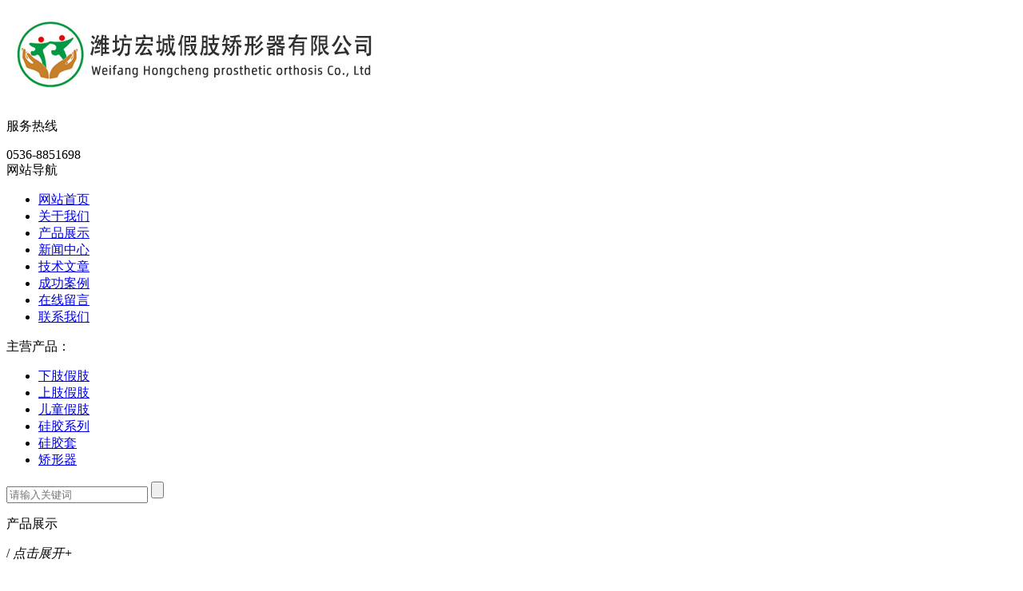

--- FILE ---
content_type: text/html; charset=utf-8
request_url: https://wfhcjz.com/meiteletianping/
body_size: 3432
content:
<!DOCTYPE html>
<html>
	<head>
		<script type="text/javascript" src="/template/default/pc/skin/js/jquery.js?t=1579136332"></script>		<meta http-equiv="Content-Type" content="text/html; charset=utf-8" />
		<meta http-equiv="x-ua-compatible" content="ie=edge,chrome=1">
		<meta name="renderer" content="webkit|ie-comp|ie-stand">
		<meta name="viewport" content="width=device-width,initial-scale=1,maximum-scale=1, minimum-scale=1,user-scalable=0">
		<title>宝泰欧_宏城假肢矫形器有限公司</title>
		<meta name="description" content="" />
		<meta name="keywords" content="" />
		<link href="/favicon.ico" rel="shortcut icon" type="image/x-icon" />
		<link rel="stylesheet" type="text/css" href="/template/default/pc/skin/css/style.css?t=1715005800" /><script type="text/javascript" src="/template/default/pc/skin/js/jquery.pack.js?t=1579136332"></script>	</head>
	<body>
		<!--top start-->

<div class="ly_top">
  <div class="top_logo"><a href="https://www.wfhcjz.com"><img src="/uploads/allimg/20210525/1-2105252101313a.jpg" /></a></div>
  <div class="top_tel">
    <p>服务热线</p>
    <span>0536-8851698</span></div>
  <div class="clear"></div>
</div>
<!--top end--> 
<!--nav start-->
<div class="ly_nav">
  <div class="web_nav">网站导航
    <div class="btn-menu"><span></span></div>
  </div>
  <ul class="navigation clear clearfix">
    <li><a id="navId1" class="" href="https://www.wfhcjz.com">网站首页</a></li>
		<li><a id="navId{$+1}" href="/guanyuwomen/" class="">关于我们</a>
	</li>
		<li><a id="navId{$+1}" href="/chanpinzhanshi/" class="nav_on">产品展示</a>
	</li>
		<li><a id="navId{$+1}" href="/xinwenzhongxin/" class="">新闻中心</a>
	</li>
		<li><a id="navId{$+1}" href="/jishuwenzhang/" class="">技术文章</a>
	</li>
		<li><a id="navId{$+1}" href="/chenggonganli/" class="">成功案例</a>
	</li>
		<li><a id="navId{$+1}" href="/zaixianliuyan/" class="">在线留言</a>
	</li>
		<li><a id="navId{$+1}" href="/lianxiwomen/" class="">联系我们</a>
	</li>
	  </ul>
</div>
<!--nav end--> 
<script language="javascript" type="text/javascript">
try {
    document.getElementById("navId" + nav).className = "nav_on";
}
catch (e) {}
</script> 
		<!--banner begin-->
		<section class="ny_banner">
			<div class="slideshow" style="background-image: url()"></div>
		</section>
		<!--banner end-->
		<!--公告 开始-->
		<div class="announcement_main ny_announcement_main">
			<div class="announcement">
				<div class="gg_in">
					<div class="announcement_title">主营产品：</div>
					<div class="announcement_body">
						<ul class="announcementlist">
														<li><a href="/xiazhi/">下肢假肢</a></li>
														<li><a href="/shangzhi/">上肢假肢</a></li>
														<li><a href="/ertong/">儿童假肢</a></li>
														<li><a href="/guijiao/">硅胶系列</a></li>
														<li><a href="/guijiaotao/">硅胶套</a></li>
														<li><a href="/jiaoxingqi/">矫形器</a></li>
													</ul>
					</div>
					<div class="announcement_bottom">
						<div class="left_body">
														<form class="form1 clear clearfix" method="get" action="/search.html">
																<input name="keywords" class="form_text1" type="text" value="" placeholder="请输入关键词" maxlength="50" autoComplete="off" />
								<input class="form_button1" name="submit" type="submit" value="" />
							</form>
													</div>
					</div>
				</div>
			</div>
		</div>
		<!--公告 结束-->
		<!--content begin-->
		<section class="ny_content clear clearfix wow slideInUp" data-wow-duration="1s">
			<aside class="content_left">
				<div class="show_menu">
					<div class="menu_tit">
						<p>产品展示</p>
						<span>/ </span> <em>点击展开+</em>
					</div>
					<div class="menu_list">
						<div class="menu_li">
														<p><a href="/xiazhi/">下肢假肢</a><span></span></p>
														<ul>
																<li><a href="/Ossur/">
										<p><img src="/template/default/pc/skin/images/menu_tb2.png" />奥索Ossur</p>
									</a></li>
																<li><a href="/proteor/">
										<p><img src="/template/default/pc/skin/images/menu_tb2.png" />宝泰欧</p>
									</a></li>
																<li><a href="/yingzhongnai/">
										<p><img src="/template/default/pc/skin/images/menu_tb2.png" />英中耐</p>
									</a></li>
																<li><a href="/ottobock/">
										<p><img src="/template/default/pc/skin/images/menu_tb2.png" />奥托博克中国</p>
									</a></li>
															</ul>
														<p><a href="/shangzhi/">上肢假肢</a><span></span></p>
														<ul>
																<li><a href="/aohaositianping/">
										<p><img src="/template/default/pc/skin/images/menu_tb2.png" />奥索Ossur </p>
									</a></li>
																<li><a href="/meiteletianping/">
										<p><img src="/template/default/pc/skin/images/menu_tb2.png" />宝泰欧</p>
									</a></li>
																<li><a href="/saiduolisitianping/">
										<p><img src="/template/default/pc/skin/images/menu_tb2.png" /> 英中耐</p>
									</a></li>
																<li><a href="/aotuobokezhongguo/">
										<p><img src="/template/default/pc/skin/images/menu_tb2.png" />奥托博克中国</p>
									</a></li>
															</ul>
														<p><a href="/ertong/">儿童假肢</a></p>
														<p><a href="/guijiao/">硅胶系列</a></p>
														<p><a href="/guijiaotao/">硅胶套</a></p>
														<p><a href="/jiaoxingqi/">矫形器</a></p>
													</div>
					</div>
				</div>
			</aside>
			<section class="content_right">
				<div class="bread_nav">
					<section class="bread_nav_in">
						<div class="h_d">宝泰欧</div>
						<div>当前位置： <a href='/' class=' '>首页</a> &gt; <a href='/chanpinzhanshi/' class=' '>产品展示</a> &gt; <a href='/shangzhi/' class=' '>上肢假肢</a> &gt; <a href='/meiteletianping/'>宝泰欧</a></div>
					</section>
				</div>
				<section class="conn">
					<div class="show_list">
						<ul class="clear clearfix">
													</ul>
					</div>
					<div class="page_list"> 共<strong>0</strong>页 <strong>0</strong>条 </div>
				</section>
			</section>
		</section>
		<!--content end-->
		<section class="foot">
  <ul>
    <li><a href="https://www.wfhcjz.com">网站首页</a></li>
		<em>|</em>
    <li><a href="/guanyuwomen/" class="">关于我们</a></li>
		<em>|</em>
    <li><a href="/chanpinzhanshi/" class="thisclass">产品展示</a></li>
		<em>|</em>
    <li><a href="/xinwenzhongxin/" class="">新闻中心</a></li>
		<em>|</em>
    <li><a href="/jishuwenzhang/" class="">技术文章</a></li>
		<em>|</em>
    <li><a href="/chenggonganli/" class="">成功案例</a></li>
		<em>|</em>
    <li><a href="/zaixianliuyan/" class="">在线留言</a></li>
		<em>|</em>
    <li><a href="/lianxiwomen/" class="">联系我们</a></li>
	  </ul>
  <div class="foot_in clear clearfix">
    <div class="others">
      <p>


          Copyright ©  潍坊宏城假肢矫形器有限公司  版权所有  &nbsp;</p>
      <p>
        
        
        座机：0536-8851698 
        
        手机：13953684689   &nbsp;</p>
      
   <p>
        地址：潍坊市潍城区永安路安达大厦5楼 &nbsp;</p>

     <p>网站关键词：潍坊假肢,山东假肢,淄博假肢,潍坊矫形器,山东矫形器
       <a href="/sitemap.xml" >网站地图</a> <a href="https://beian.miit.gov.cn/" rel="nofollow" target="_blank">鲁ICP备2021020380号-1</a>      </p>
         
      
    </div>
    <div class="wx"><img src="/uploads/allimg/20210525/1-210525210342C0.jpg" />
      <p>关注我们</p>
    </div>
  </div>
</section>
<!-- 在线客服 开始 -->
<script type="text/javascript" src="/template/default/pc/skin/js/customer.js?t=1579159566"></script>    <!-- 应用插件标签 start -->
          <!-- 应用插件标签 end -->
    
    
    <!--[if lt IE 9]>
    <div class="notsupport">
        <h1>:( 非常遗憾</h1>
        <h2>您的浏览器版本太低，请升级您的浏览器</h2>
    </div>
    <![endif]-->
    
    
    <script type="text/javascript" src="/template/default/pc/skin/js/clipboard.js"></script>

<link href="/template/default/pc/skin/css/wechat.css" rel='stylesheet' type='text/css'>

<div  id='weixins'>
<div   class="erx-weixin-open erx-weixin-copy">
    <div class="erx-wx-box">
        <i class="iconfont erx-wx-icon-success"></i>
        <h5>复制成功</h5>
        <div class="erx-wx-ow">
            <div class="erx-wx-ts">微信号: <em id="weixinhao">13953684689</em><br>
                添加微信好友, 获取更多信息
            </div>
            <img src="/uploads/allimg/20210525/1-210525210342C0.jpg" class="erxshow qrcode-ez">
            <a href="weixin://" class="erx-wx-close erx-wx-btn">
                我知道了！
            </a>
        </div>
        <span class="erx-wx-close iconfont erx-wx-icon-close"></span>
    </div>
</div>
<div class="erx-weixin-ball erx-wx-show" title="添加微信" style="bottom:100px;">
    <i class="iconfont erx-wx-icon-weixin"></i>
</div>
<div class="erx-weixin-bar erx-weixin-bot">
    <a href="tel:13953684689" class="erx-wx-tel">
        <i class="iconfont erx-wx-icon-tel"></i>
        <div>13953684689</div>
    </a>
    <span class="erx-wx-txt">
        微信号：
        <em>13953684689</em>
    </span>
    <span class="erx-wx-add erx-wx-show">
        <i class="iconfont erx-wx-icon-weixin"></i>
        添加微信
    </span>
</div>
<script>
    let elements = document.querySelectorAll('.erx-wx-show');
    for (let i = 0; i < elements.length; i++) {
        elements[i].addEventListener('click', function () {
            let boxes = document.querySelectorAll('.erx-weixin-open');
            for (let j = 0; j < boxes.length; j++) {
                boxes[j].style.display = 'block';
            }
            let weixinhaoElement = document.getElementById('weixinhao'); 
            new ClipboardJS('.erx-wx-show', {
                text: function (trigger) {
                    return weixinhaoElement.textContent || weixinhaoElement.innerText;
                }
            }).on('success', function (e) {
                console.log('复制成功！');
                e.clearSelection(); 
            });
        });
    }  
    let element = document.querySelectorAll('.erx-wx-icon-close');
    for (let i = 0; i < element.length; i++) {
        element[i].addEventListener('click', function () {
            let boxe = document.querySelectorAll('.erx-weixin-open');
            for (let j = 0; j < boxe.length; j++) {
                boxe[j].style.display = 'none';
            }
        });
    }
</script>

    </div>
    
    
	</body>
</html>


--- FILE ---
content_type: text/css
request_url: https://wfhcjz.com/template/default/pc/skin/css/wechat.css
body_size: 3089
content:
@charset "utf-8";

#weixins{
    
    display:none;
    
}
.erx-weixin-open {
    display: none;
    position: fixed;
    top: 0;
    left: 0;
    width: 100%;
    height: 100%;
    font-size: 14px;
    text-align: center;
    background-color: rgba(0, 0, 0, .5);
    z-index: 99999;
}

.erx-weixin-open.erxact {
    display: block;
}

.erx-weixin-open:after {
    content: '';
    display: inline-block;
    width: 0;
    height: 100%;
    vertical-align: middle;
}

.erx-wx-box {
    position: relative;
    display: inline-block;
    line-height: 1.35;
    width: 320px;
    max-width: 96%;
    color: #111;
    background-color: #fff;
    padding: 20px;
    border-radius: 15px;
    vertical-align: middle;
    box-sizing: border-box;
}

.erx-wx-box i,
.erx-wx-box em,
.erx-weixin-bar em,
.erx-wx-user em {
    font-style: normal;
}

.erx-wx-box .erx-wx-icon-success {
    color: #1aad19;
    font-size: 40px;
}

.erx-wx-box h5 {
    margin: 5px 0 9px;
    font-size: 18px;
    font-weight: bold;
    padding: 0;
    background: none;
    border: 0;
}

.erx-wx-box em,
.erx-wx-user em,
.erx-wx-box em a,
.erx-wx-user em a {
    color: #f00;
    font-weight: bold;
}

.erx-wx-ow {
    max-height: 72vh;
    overflow-y: auto;
}

.erx-wx-box .qrcode-ez {
    max-width: 200px;
    margin: 5px auto 0;
}

.qrcode-ez {
    display: none;
}

.qrcode-ez.erxshow {
    display: block;
}

.erx-wx-box .add-ez {
    display: block;
    max-width: 90%;
    margin: 8px auto 0;
}

a.erx-wx-btn,
span.erx-wx-btn {
    display: inline-block;
    margin: 12px 0;
    line-height: 38px;
    color: #fff;
    font-size: 14px;
    background-color: #1aad19;
    padding: 0 25px;
    border-radius: 5px;
    cursor: pointer;
}

a.erx-wx-btn:hover {
    color: #eee;
}

.erx-wx-btn i {
    display: inline-block;
    margin-left: 3px;
    font-size: 12px;
    opacity: .6;
    transform: scale(.9);
}

.erx-wx-box .erx-wx-icon-close {
    position: absolute;
    top: 8px;
    right: 8px;
    font-size: 24px;
    cursor: pointer;
}

.erx-wx-box .erx-wx-icon-close:hover {
    color: #f30;
}

.erx-weixin-ball {
    position: fixed;
    right: 30px;
    bottom: 98px;
    width: 50px;
    height: 50px;
    line-height: 50px;
    text-align: center;
    background-color: #1aad19;
    cursor: pointer;
    animation: heartbeat 1s infinite;
    border-radius: 50%;
    z-index: 99998;
}

.erx-weixin-ball .iconfont,
.erx-wx-tel .iconfont,
.erx-wx-ico .iconfont {
    color: #fff;
    font-size: 25px;
}

.erx-weixin-top {
    top: 0;
}

.erx-weixin-bot {
    bottom: 0;
}

.erx-weixin-bar {
    position: fixed;
    left: 0;
    width: 100%;
    height: 48px;
    line-height: 48px;
    color: #fff;
    font-size: 14px;
    text-align: center;
    background-color: #393939;
    z-index: 99998;
}

.erx-weixin-bar>span,
.erx-weixin-bar>a {
    display: inline-block;
    height: 100%;
}

.erx-wx-tel {
    position: relative;
    float: left;
    width: 48px;
    background-color: #f80;
}

.erx-wx-tel>div {
    position: absolute;
    top: 3px;
    left: -200%;
    height: 42px;
    line-height: 42px;
    color: #f80;
    font-size: 16px;
    font-weight: bold;
    white-space: nowrap;
    background: #eee;
    padding: 0 12px 0 8px;
    border-radius: 0 30px 30px 0;
    opacity: 0;
    transition: all .3s ease-out;
}

.erx-wx-tel.erxact>div {
    left: 100%;
    opacity: 1;
}

.erx-wx-txt,
.erx-wx-txt a {
    color: #F4E41C;
    font-size: 12px;
}

.erx-wx-add {
    float: right;
    background-color: #0C3FD6;
    padding: 0 18px;
    cursor: pointer;
}

.erx-wx-add .iconfont,
.erx-weixin-insert .iconfont {
    margin-right: 5px;
}

.erx-weixin-insert {
    margin: 1em 0;
    line-height: 1.68;
    overflow: hidden;
    clear: both;
}

.erx-weixin-insert .qrcode-ez {
    float: left;
    width: 110px;
    margin-right: 12px;
}

.erx-weixin-insert span.erx-wx-btn {
    margin: 12px 0 0;
    background-color: #0C3FD6;
}

.erx-weixin-blank {
    height: 48px;
    overflow: hidden;
    clear: both;
}

.erx-wx-ico {
    display: inline-block;
    width: 48px;
    height: 48px;
    line-height: 48px;
    text-align: center;
    background-color: #1aad19;
    border-radius: 50%;
}

@font-face {
    font-family: "iconfont";
    src: url('../iconfont.eot?t=1598172403653');
    /* IE9 */
    src: url('../iconfont.eot?t=1598172403653#iefix') format('embedded-opentype'),
        /* IE6-IE8 */
        url('[data-uri]') format('woff2'),
        url('../iconfont.woff?t=1598172403653') format('woff'),
        url('../iconfont.ttf?t=1598172403653') format('truetype'),
        /* chrome, firefox, opera, Safari, Android, iOS 4.2+ */
        url('../iconfont.svg?t=1598172403653#iconfont') format('svg');
    /* iOS 4.1- */
}

.iconfont {
    font-family: "iconfont" !important;
    font-size: 16px;
    font-style: normal;
    -webkit-font-smoothing: antialiased;
    -moz-osx-font-smoothing: grayscale;
}

.erx-wx-icon-weixin:before {
    content: "\e631";
}

.erx-wx-icon-success:before {
    content: "\e63b";
}

.erx-wx-icon-tel:before {
    content: "\e6ab";
}

.erx-wx-icon-close:before {
    content: "\e634";
}

@keyframes heartbeat {
    50% {
        transform: scale(1.1);
    }
}

@media only screen and (max-width: 640px) {
    
    
    #weixins {
    
    display:block;
    padding-top:46px;
    
}
    
    
    
    
    
    
    .erx-weixin-ball {
        right: 20px;
    }

    .erx-weixin-bar .erx-wx-tel+.erx-wx-txt {
        display: none;
    }

    .erx-weixin-bar .erx-wx-tel {
        width: 55%;
    }

    .erx-weixin-bar .erx-wx-tel>div {
        position: static;
        display: inline-block;
        height: auto;
        line-height: 1;
        margin-top: -9px;
        color: #fff;
        background: none;
        opacity: 1;
        vertical-align: middle;
    }

    .erx-weixin-bar .erx-wx-add {
        width: 45%;
        box-sizing: border-box;
    }
}